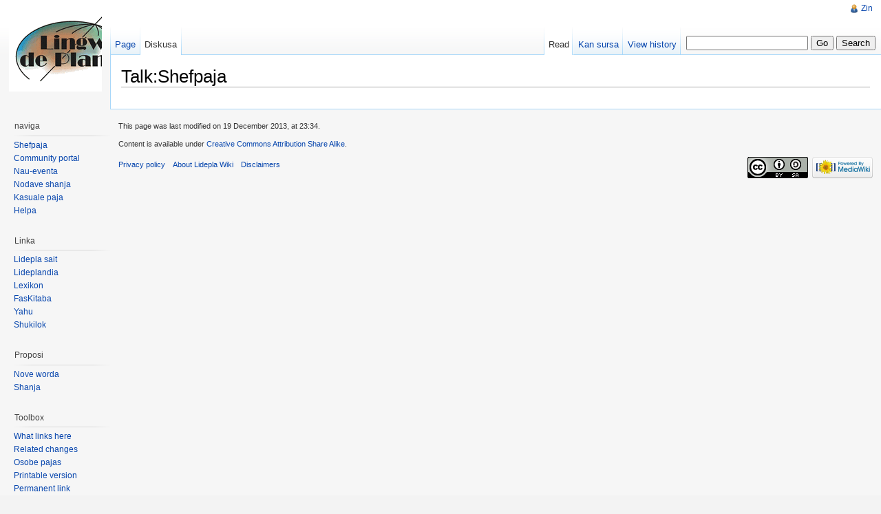

--- FILE ---
content_type: text/html; charset=UTF-8
request_url: http://wiki.lidepla.info/index.php/Talk:Shefpaja
body_size: 4333
content:
<!DOCTYPE html>
<html lang="en" dir="ltr" class="client-nojs">
<head>
<title>Talk:Shefpaja - Lidepla Wiki</title>
<meta charset="UTF-8" />
<meta name="generator" content="MediaWiki 1.18.6" />
<link rel="shortcut icon" href="/favicon.ico" />
<link rel="search" type="application/opensearchdescription+xml" href="/opensearch_desc.php" title="Lidepla Wiki (en)" />
<link rel="EditURI" type="application/rsd+xml" href="http://wiki.lidepla.info/api.php?action=rsd" />
<link rel="copyright" href="http://creativecommons.org/licenses/by-sa/3.0/" />
<link rel="alternate" type="application/atom+xml" title="Lidepla Wiki Atom feed" href="/index.php?title=Special:RecentChanges&amp;feed=atom" />
<link rel="stylesheet" href="/load.php?debug=false&amp;lang=en&amp;modules=mediawiki.legacy.commonPrint%2Cshared%7Cskins.vector&amp;only=styles&amp;skin=vector&amp;*" />
<meta name="ResourceLoaderDynamicStyles" content="" />
<style>a:lang(ar),a:lang(ckb),a:lang(fa),a:lang(kk-arab),a:lang(mzn),a:lang(ps),a:lang(ur){text-decoration:none}a.new,#quickbar a.new{color:#ba0000}

/* cache key: hsmorgru_wikildp:resourceloader:filter:minify-css:4:c88e2bcd56513749bec09a7e29cb3ffa */
</style>
<script src="/load.php?debug=false&amp;lang=en&amp;modules=startup&amp;only=scripts&amp;skin=vector&amp;*"></script>
<script>if(window.mw){
	mw.config.set({"wgCanonicalNamespace": "Talk", "wgCanonicalSpecialPageName": false, "wgNamespaceNumber": 1, "wgPageName": "Talk:Shefpaja", "wgTitle": "Shefpaja", "wgCurRevisionId": 264, "wgArticleId": 179, "wgIsArticle": true, "wgAction": "view", "wgUserName": null, "wgUserGroups": ["*"], "wgCategories": [], "wgBreakFrames": false, "wgRestrictionEdit": [], "wgRestrictionMove": []});
}
</script><script>if(window.mw){
	mw.loader.load(["mediawiki.page.startup"]);
}
</script>
<!--[if lt IE 7]><style type="text/css">body{behavior:url("/skins/vector/csshover.min.htc")}</style><![endif]--></head>
<body class="mediawiki ltr sitedir-ltr ns-1 ns-talk page-Talk_Shefpaja action-view skin-vector">
		<div id="mw-page-base" class="noprint"></div>
		<div id="mw-head-base" class="noprint"></div>
		<!-- content -->
		<div id="content">
			<a id="top"></a>
			<div id="mw-js-message" style="display:none;"></div>
						<!-- firstHeading -->
			<h1 id="firstHeading" class="firstHeading">Talk:Shefpaja</h1>
			<!-- /firstHeading -->
			<!-- bodyContent -->
			<div id="bodyContent">
								<!-- tagline -->
				<div id="siteSub">From Lidepla Wiki</div>
				<!-- /tagline -->
								<!-- subtitle -->
				<div id="contentSub"></div>
				<!-- /subtitle -->
																<!-- jumpto -->
				<div id="jump-to-nav">
					Jump to: <a href="#mw-head">navigation</a>,
					<a href="#p-search">search</a>
				</div>
				<!-- /jumpto -->
								<!-- bodycontent -->
				<div lang="en" dir="ltr" class="mw-content-ltr">
<!-- 
NewPP limit report
Preprocessor node count: 1/1000000
Post-expand include size: 0/2097152 bytes
Template argument size: 0/2097152 bytes
Expensive parser function count: 0/100
-->

<!-- Saved in parser cache with key hsmorgru_wikildp:pcache:idhash:179-0!*!*!*!*!*!* and timestamp 20260126130057 -->
</div>				<!-- /bodycontent -->
								<!-- printfooter -->
				<div class="printfooter">
				Retrieved from "<a href="http://wiki.lidepla.info/index.php?title=Talk:Shefpaja&amp;oldid=264">http://wiki.lidepla.info/index.php?title=Talk:Shefpaja&amp;oldid=264</a>"				</div>
				<!-- /printfooter -->
												<!-- catlinks -->
				<div id='catlinks' class='catlinks catlinks-allhidden'></div>				<!-- /catlinks -->
												<div class="visualClear"></div>
				<!-- debughtml -->
								<!-- /debughtml -->
			</div>
			<!-- /bodyContent -->
		</div>
		<!-- /content -->
		<!-- header -->
		<div id="mw-head" class="noprint">
			
<!-- 0 -->
<div id="p-personal" class="">
	<h5>Personal tools</h5>
	<ul>
		<li id="pt-login"><a href="/index.php?title=Special:UserLogin&amp;returnto=Talk%3AShefpaja" title="You are encouraged to log in; however, it is not mandatory [o]" accesskey="o">Zin</a></li>
	</ul>
</div>

<!-- /0 -->
			<div id="left-navigation">
				
<!-- 0 -->
<div id="p-namespaces" class="vectorTabs">
	<h5>Namespaces</h5>
	<ul>
					<li  id="ca-nstab-main"><span><a href="/index.php/Shefpaja"  title="View the content page [c]" accesskey="c">Page</a></span></li>
					<li  id="ca-talk" class="selected"><span><a href="/index.php/Talk:Shefpaja"  title="Discussion about the content page [t]" accesskey="t">Diskusa</a></span></li>
			</ul>
</div>

<!-- /0 -->

<!-- 1 -->
<div id="p-variants" class="vectorMenu emptyPortlet">
		<h5><span>Variants</span><a href="#"></a></h5>
	<div class="menu">
		<ul>
					</ul>
	</div>
</div>

<!-- /1 -->
			</div>
			<div id="right-navigation">
				
<!-- 0 -->
<div id="p-views" class="vectorTabs">
	<h5>Views</h5>
	<ul>
					<li id="ca-view" class="selected"><span><a href="/index.php/Talk:Shefpaja" >Read</a></span></li>
					<li id="ca-viewsource"><span><a href="/index.php?title=Talk:Shefpaja&amp;action=edit"  title="This page is protected.&#10;You can view its source [e]" accesskey="e">Kan sursa</a></span></li>
					<li id="ca-history" class="collapsible"><span><a href="/index.php?title=Talk:Shefpaja&amp;action=history"  title="Past revisions of this page [h]" accesskey="h">View history</a></span></li>
			</ul>
</div>

<!-- /0 -->

<!-- 1 -->
<div id="p-cactions" class="vectorMenu emptyPortlet">
	<h5><span>Actions</span><a href="#"></a></h5>
	<div class="menu">
		<ul>
					</ul>
	</div>
</div>

<!-- /1 -->

<!-- 2 -->
<div id="p-search">
	<h5><label for="searchInput">Search</label></h5>
	<form action="/index.php" id="searchform">
		<input type='hidden' name="title" value="Special:Search"/>
				<input type="search" name="search" title="Search Lidepla Wiki [f]" accesskey="f" id="searchInput" />		<input type="submit" name="go" value="Go" title="Go to a page with this exact name if exists" id="searchGoButton" class="searchButton" />		<input type="submit" name="fulltext" value="Search" title="Search the pages for this text" id="mw-searchButton" class="searchButton" />			</form>
</div>

<!-- /2 -->
			</div>
		</div>
		<!-- /header -->
		<!-- panel -->
			<div id="mw-panel" class="noprint">
				<!-- logo -->
					<div id="p-logo"><a style="background-image: url(/planeta2.gif);" href="/index.php/Shefpaja"  title="Visit the main page"></a></div>
				<!-- /logo -->
				
<!-- naviga -->
<div class="portal" id='p-naviga'>
	<h5>naviga</h5>
	<div class="body">
		<ul>
			<li id="n-mainpage-description"><a href="/index.php/Shefpaja" title="Visit the main page [z]" accesskey="z">Shefpaja</a></li>
			<li id="n-portal"><a href="/index.php/Lidepla_Wiki:Community_portal" title="About the project, what you can do, where to find things">Community portal</a></li>
			<li id="n-currentevents"><a href="/index.php/Proyekta:Nau-eventa" title="Find background information on current events">Nau-eventa</a></li>
			<li id="n-recentchanges"><a href="/index.php/Special:RecentChanges" title="A list of recent changes in the wiki [r]" accesskey="r">Nodave shanja</a></li>
			<li id="n-randompage"><a href="/index.php/Special:Random" title="Load a random page [x]" accesskey="x">Kasuale paja</a></li>
			<li id="n-help"><a href="/index.php/Help:Contents" title="The place to find out">Helpa</a></li>
		</ul>
	</div>
</div>

<!-- /naviga -->

<!-- SEARCH -->

<!-- /SEARCH -->

<!-- Linka -->
<div class="portal" id='p-Linka'>
	<h5>Linka</h5>
	<div class="body">
		<ul>
			<li id="n-Lidepla-sait"><a href="http://lingwadeplaneta.info/en" rel="nofollow">Lidepla sait</a></li>
			<li id="n-Lideplandia"><a href="http://lidepla.org" rel="nofollow">Lideplandia</a></li>
			<li id="n-Lexikon"><a href="http://lingwadeplaneta.info/glossword/index.php" rel="nofollow">Lexikon</a></li>
			<li id="n-FasKitaba"><a href="https://www.facebook.com/groups/lidepla/" rel="nofollow">FasKitaba</a></li>
			<li id="n-Yahu"><a href="http://tech.groups.yahoo.com/group/lingwadeplaneta/" rel="nofollow">Yahu</a></li>
			<li id="n-Shukilok"><a href="http://korpus-de-lidepla.tiddlyspot.com/" rel="nofollow">Shukilok</a></li>
		</ul>
	</div>
</div>

<!-- /Linka -->

<!-- Proposi -->
<div class="portal" id='p-Proposi'>
	<h5>Proposi</h5>
	<div class="body">
		<ul>
			<li id="n-Nove-worda"><a href="/index.php/Nove_worda">Nove worda</a></li>
			<li id="n-Shanja"><a href="/index.php/Shanja">Shanja</a></li>
		</ul>
	</div>
</div>

<!-- /Proposi -->

<!-- TOOLBOX -->
<div class="portal" id='p-tb'>
	<h5>Toolbox</h5>
	<div class="body">
		<ul>
			<li id="t-whatlinkshere"><a href="/index.php/Special:WhatLinksHere/Talk:Shefpaja" title="A list of all wiki pages that link here [j]" accesskey="j">What links here</a></li>
			<li id="t-recentchangeslinked"><a href="/index.php/Special:RecentChangesLinked/Talk:Shefpaja" title="Recent changes in pages linked from this page [k]" accesskey="k">Related changes</a></li>
			<li id="t-specialpages"><a href="/index.php/Special:SpecialPages" title="A list of all special pages [q]" accesskey="q">Osobe pajas</a></li>
			<li><a href="/index.php?title=Talk:Shefpaja&amp;printable=yes" rel="alternate">Printable version</a></li>
			<li id="t-permalink"><a href="/index.php?title=Talk:Shefpaja&amp;oldid=264" title="Permanent link to this revision of the page">Permanent link</a></li>
		</ul>
	</div>
</div>

<!-- /TOOLBOX -->

<!-- LANGUAGES -->

<!-- /LANGUAGES -->
			</div>
		<!-- /panel -->
		<!-- footer -->
		<div id="footer">
							<ul id="footer-info">
											<li id="footer-info-lastmod"> This page was last modified on 19 December 2013, at 23:34.</li>
											<li id="footer-info-copyright">Content is available under <a class="external" href="http://creativecommons.org/licenses/by-sa/3.0/">Creative Commons Attribution Share Alike</a>.</li>
									</ul>
							<ul id="footer-places">
											<li id="footer-places-privacy"><a href="/index.php/Lidepla_Wiki:Privacy_policy" title="Lidepla Wiki:Privacy policy">Privacy policy</a></li>
											<li id="footer-places-about"><a href="/index.php/Lidepla_Wiki:About" title="Lidepla Wiki:About">About Lidepla Wiki</a></li>
											<li id="footer-places-disclaimer"><a href="/index.php/Lidepla_Wiki:General_disclaimer" title="Lidepla Wiki:General disclaimer">Disclaimers</a></li>
									</ul>
										<ul id="footer-icons" class="noprint">
					<li id="footer-copyrightico">
						<a href="http://creativecommons.org/licenses/by-sa/3.0/"><img src="/skins/common/images/cc-by-sa.png" alt="Creative Commons Attribution Share Alike" width="88" height="31" /></a>
					</li>
					<li id="footer-poweredbyico">
						<a href="http://www.mediawiki.org/"><img src="/skins/common/images/poweredby_mediawiki_88x31.png" alt="Powered by MediaWiki" width="88" height="31" /></a>
					</li>
				</ul>
						<div style="clear:both"></div>
		</div>
		<!-- /footer -->
		<!-- fixalpha -->
		<script type="text/javascript"> if ( window.isMSIE55 ) fixalpha(); </script>
		<!-- /fixalpha -->
		<script src="/load.php?debug=false&amp;lang=en&amp;modules=skins.vector&amp;only=scripts&amp;skin=vector&amp;*"></script>
<script>if(window.mw){
	mw.loader.load(["mediawiki.user", "mediawiki.util", "mediawiki.page.ready", "mediawiki.legacy.wikibits", "mediawiki.legacy.ajax"]);
}
</script>
<script>if(window.mw){
	mw.user.options.set({"ccmeonemails":0,"cols":80,"date":"default","diffonly":0,"disablemail":0,"disablesuggest":0,"editfont":"default","editondblclick":0,"editsection":1,"editsectiononrightclick":0,"enotifminoredits":0,"enotifrevealaddr":0,"enotifusertalkpages":1,"enotifwatchlistpages":0,"extendwatchlist":0,"externaldiff":0,"externaleditor":0,"fancysig":0,"forceeditsummary":0,"gender":"unknown","hideminor":0,"hidepatrolled":0,"highlightbroken":1,"imagesize":2,"justify":0,"math":1,"minordefault":0,"newpageshidepatrolled":0,"nocache":0,"noconvertlink":0,"norollbackdiff":0,"numberheadings":0,"previewonfirst":0,"previewontop":1,"quickbar":5,"rcdays":7,"rclimit":50,"rememberpassword":0,"rows":25,"searchlimit":20,"showhiddencats":0,"showjumplinks":1,"shownumberswatching":1,"showtoc":1,"showtoolbar":1,"skin":"vector","stubthreshold":0,"thumbsize":2,"underline":2,"uselivepreview":0,"usenewrc":0,"watchcreations":0,"watchdefault":0,"watchdeletion":0,"watchlistdays":3,"watchlisthideanons":0,
	"watchlisthidebots":0,"watchlisthideliu":0,"watchlisthideminor":0,"watchlisthideown":0,"watchlisthidepatrolled":0,"watchmoves":0,"wllimit":250,"variant":"en","language":"en","searchNs0":true,"searchNs1":false,"searchNs2":false,"searchNs3":false,"searchNs4":false,"searchNs5":false,"searchNs6":false,"searchNs7":false,"searchNs8":false,"searchNs9":false,"searchNs10":false,"searchNs11":false,"searchNs12":false,"searchNs13":false,"searchNs14":false,"searchNs15":false});;mw.user.tokens.set({"editToken":"+\\","watchToken":false});;mw.loader.state({"user.options":"ready","user.tokens":"ready"});
	
	/* cache key: hsmorgru_wikildp:resourceloader:filter:minify-js:4:19a4b18a9ac79a6b8c60b24af4668814 */
}
</script><!-- Served in 0.186 secs. -->
	</body>
</html>


--- FILE ---
content_type: text/javascript; charset=utf-8
request_url: http://wiki.lidepla.info/load.php?debug=false&lang=en&modules=startup&only=scripts&skin=vector&*
body_size: 2430
content:
var isCompatible=function(){if(navigator.appVersion.indexOf('MSIE')!==-1&&parseFloat(navigator.appVersion.split('MSIE')[1])<6){return false;}return true;};var startUp=function(){mw.config=new mw.Map(true);mw.loader.register([["site","1580218445",[],"site"],["noscript","1580218445",[],"noscript"],["startup","1769432458",[],"startup"],["user","1580218445",[],"user"],["user.groups","1580218445",[],"user"],["user.options","1769432458",[],"private"],["user.tokens","1580218445",[],"private"],["filepage","1580218445",[]],["skins.vector","1580218445",[]],["skins.monobook","1580218445",[]],["skins.simple","1580218445",[]],["skins.chick","1580218445",[]],["skins.modern","1580218445",[]],["skins.cologneblue","1580218445",[]],["skins.nostalgia","1580218445",[]],["skins.standard","1580218445",[]],["jquery","1580218445",[]],["jquery.async","1580218445",[]],["jquery.appear","1580218445",[]],["jquery.autoEllipsis","1580218445",["jquery.highlightText"]],["jquery.byteLength","1580218445",[]],[
"jquery.byteLimit","1580218445",["jquery.byteLength"]],["jquery.checkboxShiftClick","1580218445",[]],["jquery.client","1580218445",[]],["jquery.collapsibleTabs","1580218445",[]],["jquery.colorUtil","1580218445",[]],["jquery.color","1580218445",["jquery.colorUtil"]],["jquery.cookie","1580218445",[]],["jquery.delayedBind","1580218445",[]],["jquery.expandableField","1580218445",["jquery.delayedBind"]],["jquery.form","1580218445",[]],["jquery.getAttrs","1580218445",[]],["jquery.highlightText","1580218445",[]],["jquery.hoverIntent","1580218445",[]],["jquery.messageBox","1580218445",[]],["jquery.placeholder","1580218445",[]],["jquery.json","1580218445",[]],["jquery.localize","1580218445",[]],["jquery.makeCollapsible","1580218716",[]],["jquery.mwPrototypes","1580218445",[]],["jquery.qunit","1580218445",[]],["jquery.suggestions","1580218445",["jquery.autoEllipsis"]],["jquery.tabIndex","1580218445",[]],["jquery.tablesorter","1580218445",[]],["jquery.textSelection","1580218445",[]],[
"jquery.tipsy","1580218445",[]],["jquery.ui.core","1580218445",["jquery"],"jquery.ui"],["jquery.ui.widget","1580218445",[],"jquery.ui"],["jquery.ui.mouse","1580218445",["jquery.ui.widget"],"jquery.ui"],["jquery.ui.position","1580218445",[],"jquery.ui"],["jquery.ui.draggable","1580218445",["jquery.ui.core","jquery.ui.mouse","jquery.ui.widget"],"jquery.ui"],["jquery.ui.droppable","1580218445",["jquery.ui.core","jquery.ui.mouse","jquery.ui.widget","jquery.ui.draggable"],"jquery.ui"],["jquery.ui.resizable","1580218445",["jquery.ui.core","jquery.ui.widget","jquery.ui.mouse"],"jquery.ui"],["jquery.ui.selectable","1580218445",["jquery.ui.core","jquery.ui.widget","jquery.ui.mouse"],"jquery.ui"],["jquery.ui.sortable","1580218445",["jquery.ui.core","jquery.ui.widget","jquery.ui.mouse"],"jquery.ui"],["jquery.ui.accordion","1580218445",["jquery.ui.core","jquery.ui.widget"],"jquery.ui"],["jquery.ui.autocomplete","1580218445",["jquery.ui.core","jquery.ui.widget","jquery.ui.position"],"jquery.ui"],[
"jquery.ui.button","1580218445",["jquery.ui.core","jquery.ui.widget"],"jquery.ui"],["jquery.ui.datepicker","1580218445",["jquery.ui.core"],"jquery.ui"],["jquery.ui.dialog","1580218445",["jquery.ui.core","jquery.ui.widget","jquery.ui.button","jquery.ui.draggable","jquery.ui.mouse","jquery.ui.position","jquery.ui.resizable"],"jquery.ui"],["jquery.ui.progressbar","1580218445",["jquery.ui.core","jquery.ui.widget"],"jquery.ui"],["jquery.ui.slider","1580218445",["jquery.ui.core","jquery.ui.widget","jquery.ui.mouse"],"jquery.ui"],["jquery.ui.tabs","1580218445",["jquery.ui.core","jquery.ui.widget"],"jquery.ui"],["jquery.effects.core","1580218445",["jquery"],"jquery.ui"],["jquery.effects.blind","1580218445",["jquery.effects.core"],"jquery.ui"],["jquery.effects.bounce","1580218445",["jquery.effects.core"],"jquery.ui"],["jquery.effects.clip","1580218445",["jquery.effects.core"],"jquery.ui"],["jquery.effects.drop","1580218445",["jquery.effects.core"],"jquery.ui"],["jquery.effects.explode",
"1580218445",["jquery.effects.core"],"jquery.ui"],["jquery.effects.fold","1580218445",["jquery.effects.core"],"jquery.ui"],["jquery.effects.highlight","1580218445",["jquery.effects.core"],"jquery.ui"],["jquery.effects.pulsate","1580218445",["jquery.effects.core"],"jquery.ui"],["jquery.effects.scale","1580218445",["jquery.effects.core"],"jquery.ui"],["jquery.effects.shake","1580218445",["jquery.effects.core"],"jquery.ui"],["jquery.effects.slide","1580218445",["jquery.effects.core"],"jquery.ui"],["jquery.effects.transfer","1580218445",["jquery.effects.core"],"jquery.ui"],["mediawiki","1580218445",[]],["mediawiki.Title","1580218445",["mediawiki.util"]],["mediawiki.Uri","1580218445",[]],["mediawiki.htmlform","1580218445",[]],["mediawiki.user","1580218445",["jquery.cookie"]],["mediawiki.page.startup","1580218445",["jquery.client"]],["mediawiki.page.ready","1580218445",["jquery.checkboxShiftClick","jquery.makeCollapsible","jquery.placeholder"]],["mediawiki.util","1580218445",["jquery.client"
,"jquery.cookie","jquery.messageBox","jquery.mwPrototypes"]],["mediawiki.libs.jpegmeta","1580218445",[]],["mediawiki.action.history","1580218445",["jquery.ui.button"],"mediawiki.action.history"],["mediawiki.action.history.diff","1580218445",[],"mediawiki.action.history"],["mediawiki.action.edit","1580218445",["jquery.textSelection","jquery.byteLimit"]],["mediawiki.action.view.rightClickEdit","1580218445",[]],["mediawiki.action.view.metadata","1619663614",[]],["mediawiki.action.watch.ajax","1580298777",[]],["mediawiki.special","1580218445",[]],["mediawiki.special.preferences","1580376963",[]],["mediawiki.special.changeslist","1580218445",["jquery.makeCollapsible"]],["mediawiki.special.search","1580218445",[]],["mediawiki.special.block","1580218445",[]],["mediawiki.special.undelete","1580218445",[]],["mediawiki.special.movePage","1580218445",["jquery.byteLimit"]],["mediawiki.special.recentchanges","1580218445",["mediawiki.special"]],["mediawiki.special.upload","1580218445",[
"mediawiki.libs.jpegmeta"]],["mediawiki.language","1580218445",[]],["mediawiki.legacy.ajax","1580218445",["mediawiki.legacy.wikibits"]],["mediawiki.legacy.commonPrint","1580218445",[]],["mediawiki.legacy.config","1580218445",["mediawiki.legacy.wikibits"]],["mediawiki.legacy.IEFixes","1580218445",["mediawiki.legacy.wikibits"]],["mediawiki.legacy.mwsuggest","1580218445",["mediawiki.legacy.wikibits"]],["mediawiki.legacy.preview","1580218445",["mediawiki.legacy.wikibits"]],["mediawiki.legacy.protect","1580218445",["mediawiki.legacy.wikibits","jquery.byteLimit"]],["mediawiki.legacy.shared","1580218445",[]],["mediawiki.legacy.oldshared","1580218445",[]],["mediawiki.legacy.upload","1580218445",["mediawiki.legacy.wikibits"]],["mediawiki.legacy.wikibits","1580218716",["mediawiki.language"]],["mediawiki.legacy.wikiprintable","1580218445",[]]]);mw.config.set({"wgLoadScript":"/load.php","debug":false,"skin":"vector","stylepath":"/skins","wgUrlProtocols":
"http\\:\\/\\/|https\\:\\/\\/|ftp\\:\\/\\/|irc\\:\\/\\/|ircs\\:\\/\\/|gopher\\:\\/\\/|telnet\\:\\/\\/|nntp\\:\\/\\/|worldwind\\:\\/\\/|mailto\\:|news\\:|svn\\:\\/\\/|git\\:\\/\\/|mms\\:\\/\\/|\\/\\/","wgArticlePath":"/index.php/$1","wgScriptPath":"","wgScriptExtension":".php","wgScript":"/index.php","wgVariantArticlePath":false,"wgActionPaths":[],"wgServer":"http://wiki.lidepla.info","wgUserLanguage":"en","wgContentLanguage":"en","wgVersion":"1.18.6","wgEnableAPI":true,"wgEnableWriteAPI":true,"wgDefaultDateFormat":"dmy","wgMonthNames":["","January","February","March","April","May","June","July","August","September","October","November","December"],"wgMonthNamesShort":["","Jan","Feb","Mar","Apr","May","Jun","Jul","Aug","Sep","Oct","Nov","Dec"],"wgSeparatorTransformTable":["",""],"wgDigitTransformTable":["",""],"wgMainPageTitle":"Shefpaja","wgFormattedNamespaces":{"-2":"Media","-1":"Special","0":"","1":"Talk","2":"User","3":"User talk","4":"Lidepla Wiki","5":"Lidepla Wiki talk","6":
"File","7":"File talk","8":"MediaWiki","9":"MediaWiki talk","10":"Template","11":"Template talk","12":"Help","13":"Help talk","14":"Category","15":"Category talk"},"wgNamespaceIds":{"media":-2,"special":-1,"":0,"talk":1,"user":2,"user_talk":3,"lidepla_wiki":4,"lidepla_wiki_talk":5,"file":6,"file_talk":7,"mediawiki":8,"mediawiki_talk":9,"template":10,"template_talk":11,"help":12,"help_talk":13,"category":14,"category_talk":15,"image":6,"image_talk":7,"project":4,"project_talk":5},"wgSiteName":"Lidepla Wiki","wgFileExtensions":["png","gif","jpg","jpeg"],"wgDBname":"hsmorgru_wikildp","wgFileCanRotate":true,"wgAvailableSkins":{"modern":"Modern","myskin":"MySkin","vector":"Vector","standard":"Standard","monobook":"MonoBook","chick":"Chick","nostalgia":"Nostalgia","simple":"Simple","cologneblue":"CologneBlue"},"wgExtensionAssetsPath":"/extensions","wgCookiePrefix":"hsmorgru_wikildp","wgResourceLoaderMaxQueryLength":-1,"wgLegacyJavaScriptGlobals":true,"wgCaseSensitiveNamespaces":[]});};if(
isCompatible()){document.write("\x3cscript src=\"/load.php?debug=false\x26amp;lang=en\x26amp;modules=jquery%2Cmediawiki\x26amp;only=scripts\x26amp;skin=vector\x26amp;version=20131214T115859Z\"\x3e\x3c/script\x3e");}delete isCompatible;;

/* cache key: hsmorgru_wikildp:resourceloader:filter:minify-js:4:4da813a05e8346bcb6fc67afe2da0617 */


--- FILE ---
content_type: text/javascript; charset=utf-8
request_url: http://wiki.lidepla.info/load.php?debug=false&lang=en&modules=skins.vector&only=scripts&skin=vector&*
body_size: 291
content:
jQuery(function($){var $pCactions=$('#p-cactions');$pCactions.find('h5 a').click(function(e){$pCactions.find('.menu').toggleClass('menuForceShow');e.preventDefault();}).focus(function(){$pCactions.addClass('vectorMenuFocus');}).blur(function(){$pCactions.removeClass('vectorMenuFocus');});});;mw.loader.state({"skins.vector":"ready"});

/* cache key: hsmorgru_wikildp:resourceloader:filter:minify-js:4:26824a89365a40f4af7e018abc19d2da */
